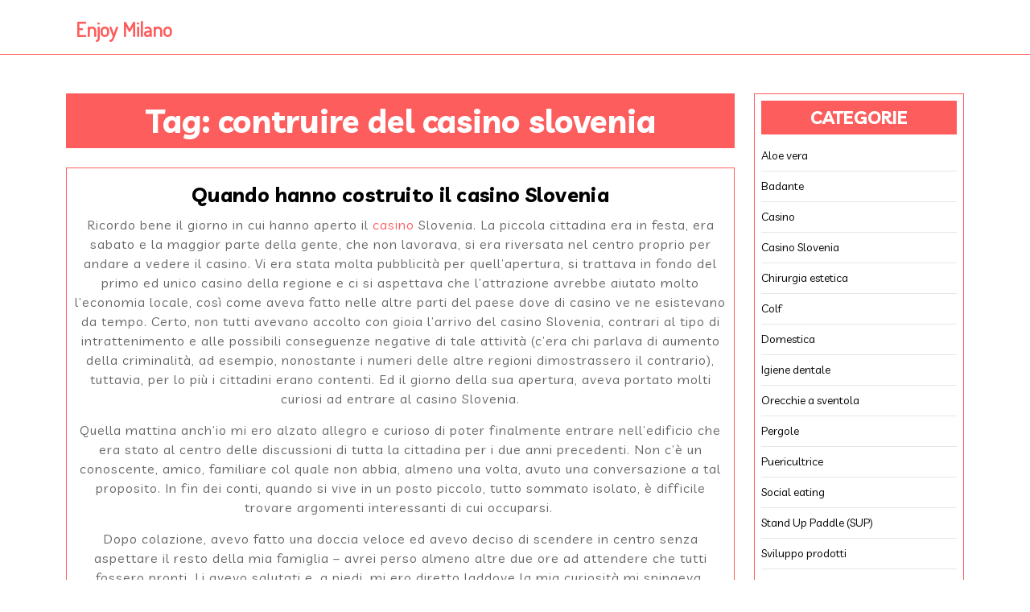

--- FILE ---
content_type: text/html; charset=UTF-8
request_url: https://www.enjoymilan.it/tag/contruire-del-casino-slovenia/
body_size: 14034
content:
<!DOCTYPE html>
<html dir="ltr" lang="it-IT" prefix="og: https://ogp.me/ns#">
<head>
  <meta charset="UTF-8">
  <meta name="viewport" content="width=device-width">
  <title>contruire del casino slovenia</title>

		<!-- All in One SEO 4.9.3 - aioseo.com -->
	<meta name="robots" content="max-image-preview:large" />
	<meta name="keywords" content="casino,construire del casino,casino slovenia,contruire del casino slovenia" />
	<link rel="canonical" href="https://www.enjoymilan.it/tag/contruire-del-casino-slovenia/" />
	<meta name="generator" content="All in One SEO (AIOSEO) 4.9.3" />
		<script type="application/ld+json" class="aioseo-schema">
			{"@context":"https:\/\/schema.org","@graph":[{"@type":"BreadcrumbList","@id":"https:\/\/www.enjoymilan.it\/tag\/contruire-del-casino-slovenia\/#breadcrumblist","itemListElement":[{"@type":"ListItem","@id":"https:\/\/www.enjoymilan.it#listItem","position":1,"name":"Home","item":"https:\/\/www.enjoymilan.it","nextItem":{"@type":"ListItem","@id":"https:\/\/www.enjoymilan.it\/tag\/contruire-del-casino-slovenia\/#listItem","name":"contruire del casino slovenia"}},{"@type":"ListItem","@id":"https:\/\/www.enjoymilan.it\/tag\/contruire-del-casino-slovenia\/#listItem","position":2,"name":"contruire del casino slovenia","previousItem":{"@type":"ListItem","@id":"https:\/\/www.enjoymilan.it#listItem","name":"Home"}}]},{"@type":"CollectionPage","@id":"https:\/\/www.enjoymilan.it\/tag\/contruire-del-casino-slovenia\/#collectionpage","url":"https:\/\/www.enjoymilan.it\/tag\/contruire-del-casino-slovenia\/","name":"contruire del casino slovenia","inLanguage":"it-IT","isPartOf":{"@id":"https:\/\/www.enjoymilan.it\/#website"},"breadcrumb":{"@id":"https:\/\/www.enjoymilan.it\/tag\/contruire-del-casino-slovenia\/#breadcrumblist"}},{"@type":"Organization","@id":"https:\/\/www.enjoymilan.it\/#organization","name":"Enjoy Milano","url":"https:\/\/www.enjoymilan.it\/"},{"@type":"WebSite","@id":"https:\/\/www.enjoymilan.it\/#website","url":"https:\/\/www.enjoymilan.it\/","name":"Enjoy Milano","inLanguage":"it-IT","publisher":{"@id":"https:\/\/www.enjoymilan.it\/#organization"}}]}
		</script>
		<!-- All in One SEO -->

<link rel='dns-prefetch' href='//fonts.googleapis.com' />
<link rel="alternate" type="application/rss+xml" title="Enjoy Milano &raquo; Feed" href="https://www.enjoymilan.it/feed/" />
<link rel="alternate" type="application/rss+xml" title="Enjoy Milano &raquo; Feed dei commenti" href="https://www.enjoymilan.it/comments/feed/" />
<link rel="alternate" type="application/rss+xml" title="Enjoy Milano &raquo; contruire del casino slovenia Feed del tag" href="https://www.enjoymilan.it/tag/contruire-del-casino-slovenia/feed/" />
<style id='wp-img-auto-sizes-contain-inline-css' type='text/css'>
img:is([sizes=auto i],[sizes^="auto," i]){contain-intrinsic-size:3000px 1500px}
/*# sourceURL=wp-img-auto-sizes-contain-inline-css */
</style>
<style id='wp-emoji-styles-inline-css' type='text/css'>

	img.wp-smiley, img.emoji {
		display: inline !important;
		border: none !important;
		box-shadow: none !important;
		height: 1em !important;
		width: 1em !important;
		margin: 0 0.07em !important;
		vertical-align: -0.1em !important;
		background: none !important;
		padding: 0 !important;
	}
/*# sourceURL=wp-emoji-styles-inline-css */
</style>
<style id='wp-block-library-inline-css' type='text/css'>
:root{--wp-block-synced-color:#7a00df;--wp-block-synced-color--rgb:122,0,223;--wp-bound-block-color:var(--wp-block-synced-color);--wp-editor-canvas-background:#ddd;--wp-admin-theme-color:#007cba;--wp-admin-theme-color--rgb:0,124,186;--wp-admin-theme-color-darker-10:#006ba1;--wp-admin-theme-color-darker-10--rgb:0,107,160.5;--wp-admin-theme-color-darker-20:#005a87;--wp-admin-theme-color-darker-20--rgb:0,90,135;--wp-admin-border-width-focus:2px}@media (min-resolution:192dpi){:root{--wp-admin-border-width-focus:1.5px}}.wp-element-button{cursor:pointer}:root .has-very-light-gray-background-color{background-color:#eee}:root .has-very-dark-gray-background-color{background-color:#313131}:root .has-very-light-gray-color{color:#eee}:root .has-very-dark-gray-color{color:#313131}:root .has-vivid-green-cyan-to-vivid-cyan-blue-gradient-background{background:linear-gradient(135deg,#00d084,#0693e3)}:root .has-purple-crush-gradient-background{background:linear-gradient(135deg,#34e2e4,#4721fb 50%,#ab1dfe)}:root .has-hazy-dawn-gradient-background{background:linear-gradient(135deg,#faaca8,#dad0ec)}:root .has-subdued-olive-gradient-background{background:linear-gradient(135deg,#fafae1,#67a671)}:root .has-atomic-cream-gradient-background{background:linear-gradient(135deg,#fdd79a,#004a59)}:root .has-nightshade-gradient-background{background:linear-gradient(135deg,#330968,#31cdcf)}:root .has-midnight-gradient-background{background:linear-gradient(135deg,#020381,#2874fc)}:root{--wp--preset--font-size--normal:16px;--wp--preset--font-size--huge:42px}.has-regular-font-size{font-size:1em}.has-larger-font-size{font-size:2.625em}.has-normal-font-size{font-size:var(--wp--preset--font-size--normal)}.has-huge-font-size{font-size:var(--wp--preset--font-size--huge)}.has-text-align-center{text-align:center}.has-text-align-left{text-align:left}.has-text-align-right{text-align:right}.has-fit-text{white-space:nowrap!important}#end-resizable-editor-section{display:none}.aligncenter{clear:both}.items-justified-left{justify-content:flex-start}.items-justified-center{justify-content:center}.items-justified-right{justify-content:flex-end}.items-justified-space-between{justify-content:space-between}.screen-reader-text{border:0;clip-path:inset(50%);height:1px;margin:-1px;overflow:hidden;padding:0;position:absolute;width:1px;word-wrap:normal!important}.screen-reader-text:focus{background-color:#ddd;clip-path:none;color:#444;display:block;font-size:1em;height:auto;left:5px;line-height:normal;padding:15px 23px 14px;text-decoration:none;top:5px;width:auto;z-index:100000}html :where(.has-border-color){border-style:solid}html :where([style*=border-top-color]){border-top-style:solid}html :where([style*=border-right-color]){border-right-style:solid}html :where([style*=border-bottom-color]){border-bottom-style:solid}html :where([style*=border-left-color]){border-left-style:solid}html :where([style*=border-width]){border-style:solid}html :where([style*=border-top-width]){border-top-style:solid}html :where([style*=border-right-width]){border-right-style:solid}html :where([style*=border-bottom-width]){border-bottom-style:solid}html :where([style*=border-left-width]){border-left-style:solid}html :where(img[class*=wp-image-]){height:auto;max-width:100%}:where(figure){margin:0 0 1em}html :where(.is-position-sticky){--wp-admin--admin-bar--position-offset:var(--wp-admin--admin-bar--height,0px)}@media screen and (max-width:600px){html :where(.is-position-sticky){--wp-admin--admin-bar--position-offset:0px}}

/*# sourceURL=wp-block-library-inline-css */
</style><style id='global-styles-inline-css' type='text/css'>
:root{--wp--preset--aspect-ratio--square: 1;--wp--preset--aspect-ratio--4-3: 4/3;--wp--preset--aspect-ratio--3-4: 3/4;--wp--preset--aspect-ratio--3-2: 3/2;--wp--preset--aspect-ratio--2-3: 2/3;--wp--preset--aspect-ratio--16-9: 16/9;--wp--preset--aspect-ratio--9-16: 9/16;--wp--preset--color--black: #000000;--wp--preset--color--cyan-bluish-gray: #abb8c3;--wp--preset--color--white: #ffffff;--wp--preset--color--pale-pink: #f78da7;--wp--preset--color--vivid-red: #cf2e2e;--wp--preset--color--luminous-vivid-orange: #ff6900;--wp--preset--color--luminous-vivid-amber: #fcb900;--wp--preset--color--light-green-cyan: #7bdcb5;--wp--preset--color--vivid-green-cyan: #00d084;--wp--preset--color--pale-cyan-blue: #8ed1fc;--wp--preset--color--vivid-cyan-blue: #0693e3;--wp--preset--color--vivid-purple: #9b51e0;--wp--preset--gradient--vivid-cyan-blue-to-vivid-purple: linear-gradient(135deg,rgb(6,147,227) 0%,rgb(155,81,224) 100%);--wp--preset--gradient--light-green-cyan-to-vivid-green-cyan: linear-gradient(135deg,rgb(122,220,180) 0%,rgb(0,208,130) 100%);--wp--preset--gradient--luminous-vivid-amber-to-luminous-vivid-orange: linear-gradient(135deg,rgb(252,185,0) 0%,rgb(255,105,0) 100%);--wp--preset--gradient--luminous-vivid-orange-to-vivid-red: linear-gradient(135deg,rgb(255,105,0) 0%,rgb(207,46,46) 100%);--wp--preset--gradient--very-light-gray-to-cyan-bluish-gray: linear-gradient(135deg,rgb(238,238,238) 0%,rgb(169,184,195) 100%);--wp--preset--gradient--cool-to-warm-spectrum: linear-gradient(135deg,rgb(74,234,220) 0%,rgb(151,120,209) 20%,rgb(207,42,186) 40%,rgb(238,44,130) 60%,rgb(251,105,98) 80%,rgb(254,248,76) 100%);--wp--preset--gradient--blush-light-purple: linear-gradient(135deg,rgb(255,206,236) 0%,rgb(152,150,240) 100%);--wp--preset--gradient--blush-bordeaux: linear-gradient(135deg,rgb(254,205,165) 0%,rgb(254,45,45) 50%,rgb(107,0,62) 100%);--wp--preset--gradient--luminous-dusk: linear-gradient(135deg,rgb(255,203,112) 0%,rgb(199,81,192) 50%,rgb(65,88,208) 100%);--wp--preset--gradient--pale-ocean: linear-gradient(135deg,rgb(255,245,203) 0%,rgb(182,227,212) 50%,rgb(51,167,181) 100%);--wp--preset--gradient--electric-grass: linear-gradient(135deg,rgb(202,248,128) 0%,rgb(113,206,126) 100%);--wp--preset--gradient--midnight: linear-gradient(135deg,rgb(2,3,129) 0%,rgb(40,116,252) 100%);--wp--preset--font-size--small: 13px;--wp--preset--font-size--medium: 20px;--wp--preset--font-size--large: 36px;--wp--preset--font-size--x-large: 42px;--wp--preset--spacing--20: 0.44rem;--wp--preset--spacing--30: 0.67rem;--wp--preset--spacing--40: 1rem;--wp--preset--spacing--50: 1.5rem;--wp--preset--spacing--60: 2.25rem;--wp--preset--spacing--70: 3.38rem;--wp--preset--spacing--80: 5.06rem;--wp--preset--shadow--natural: 6px 6px 9px rgba(0, 0, 0, 0.2);--wp--preset--shadow--deep: 12px 12px 50px rgba(0, 0, 0, 0.4);--wp--preset--shadow--sharp: 6px 6px 0px rgba(0, 0, 0, 0.2);--wp--preset--shadow--outlined: 6px 6px 0px -3px rgb(255, 255, 255), 6px 6px rgb(0, 0, 0);--wp--preset--shadow--crisp: 6px 6px 0px rgb(0, 0, 0);}:where(.is-layout-flex){gap: 0.5em;}:where(.is-layout-grid){gap: 0.5em;}body .is-layout-flex{display: flex;}.is-layout-flex{flex-wrap: wrap;align-items: center;}.is-layout-flex > :is(*, div){margin: 0;}body .is-layout-grid{display: grid;}.is-layout-grid > :is(*, div){margin: 0;}:where(.wp-block-columns.is-layout-flex){gap: 2em;}:where(.wp-block-columns.is-layout-grid){gap: 2em;}:where(.wp-block-post-template.is-layout-flex){gap: 1.25em;}:where(.wp-block-post-template.is-layout-grid){gap: 1.25em;}.has-black-color{color: var(--wp--preset--color--black) !important;}.has-cyan-bluish-gray-color{color: var(--wp--preset--color--cyan-bluish-gray) !important;}.has-white-color{color: var(--wp--preset--color--white) !important;}.has-pale-pink-color{color: var(--wp--preset--color--pale-pink) !important;}.has-vivid-red-color{color: var(--wp--preset--color--vivid-red) !important;}.has-luminous-vivid-orange-color{color: var(--wp--preset--color--luminous-vivid-orange) !important;}.has-luminous-vivid-amber-color{color: var(--wp--preset--color--luminous-vivid-amber) !important;}.has-light-green-cyan-color{color: var(--wp--preset--color--light-green-cyan) !important;}.has-vivid-green-cyan-color{color: var(--wp--preset--color--vivid-green-cyan) !important;}.has-pale-cyan-blue-color{color: var(--wp--preset--color--pale-cyan-blue) !important;}.has-vivid-cyan-blue-color{color: var(--wp--preset--color--vivid-cyan-blue) !important;}.has-vivid-purple-color{color: var(--wp--preset--color--vivid-purple) !important;}.has-black-background-color{background-color: var(--wp--preset--color--black) !important;}.has-cyan-bluish-gray-background-color{background-color: var(--wp--preset--color--cyan-bluish-gray) !important;}.has-white-background-color{background-color: var(--wp--preset--color--white) !important;}.has-pale-pink-background-color{background-color: var(--wp--preset--color--pale-pink) !important;}.has-vivid-red-background-color{background-color: var(--wp--preset--color--vivid-red) !important;}.has-luminous-vivid-orange-background-color{background-color: var(--wp--preset--color--luminous-vivid-orange) !important;}.has-luminous-vivid-amber-background-color{background-color: var(--wp--preset--color--luminous-vivid-amber) !important;}.has-light-green-cyan-background-color{background-color: var(--wp--preset--color--light-green-cyan) !important;}.has-vivid-green-cyan-background-color{background-color: var(--wp--preset--color--vivid-green-cyan) !important;}.has-pale-cyan-blue-background-color{background-color: var(--wp--preset--color--pale-cyan-blue) !important;}.has-vivid-cyan-blue-background-color{background-color: var(--wp--preset--color--vivid-cyan-blue) !important;}.has-vivid-purple-background-color{background-color: var(--wp--preset--color--vivid-purple) !important;}.has-black-border-color{border-color: var(--wp--preset--color--black) !important;}.has-cyan-bluish-gray-border-color{border-color: var(--wp--preset--color--cyan-bluish-gray) !important;}.has-white-border-color{border-color: var(--wp--preset--color--white) !important;}.has-pale-pink-border-color{border-color: var(--wp--preset--color--pale-pink) !important;}.has-vivid-red-border-color{border-color: var(--wp--preset--color--vivid-red) !important;}.has-luminous-vivid-orange-border-color{border-color: var(--wp--preset--color--luminous-vivid-orange) !important;}.has-luminous-vivid-amber-border-color{border-color: var(--wp--preset--color--luminous-vivid-amber) !important;}.has-light-green-cyan-border-color{border-color: var(--wp--preset--color--light-green-cyan) !important;}.has-vivid-green-cyan-border-color{border-color: var(--wp--preset--color--vivid-green-cyan) !important;}.has-pale-cyan-blue-border-color{border-color: var(--wp--preset--color--pale-cyan-blue) !important;}.has-vivid-cyan-blue-border-color{border-color: var(--wp--preset--color--vivid-cyan-blue) !important;}.has-vivid-purple-border-color{border-color: var(--wp--preset--color--vivid-purple) !important;}.has-vivid-cyan-blue-to-vivid-purple-gradient-background{background: var(--wp--preset--gradient--vivid-cyan-blue-to-vivid-purple) !important;}.has-light-green-cyan-to-vivid-green-cyan-gradient-background{background: var(--wp--preset--gradient--light-green-cyan-to-vivid-green-cyan) !important;}.has-luminous-vivid-amber-to-luminous-vivid-orange-gradient-background{background: var(--wp--preset--gradient--luminous-vivid-amber-to-luminous-vivid-orange) !important;}.has-luminous-vivid-orange-to-vivid-red-gradient-background{background: var(--wp--preset--gradient--luminous-vivid-orange-to-vivid-red) !important;}.has-very-light-gray-to-cyan-bluish-gray-gradient-background{background: var(--wp--preset--gradient--very-light-gray-to-cyan-bluish-gray) !important;}.has-cool-to-warm-spectrum-gradient-background{background: var(--wp--preset--gradient--cool-to-warm-spectrum) !important;}.has-blush-light-purple-gradient-background{background: var(--wp--preset--gradient--blush-light-purple) !important;}.has-blush-bordeaux-gradient-background{background: var(--wp--preset--gradient--blush-bordeaux) !important;}.has-luminous-dusk-gradient-background{background: var(--wp--preset--gradient--luminous-dusk) !important;}.has-pale-ocean-gradient-background{background: var(--wp--preset--gradient--pale-ocean) !important;}.has-electric-grass-gradient-background{background: var(--wp--preset--gradient--electric-grass) !important;}.has-midnight-gradient-background{background: var(--wp--preset--gradient--midnight) !important;}.has-small-font-size{font-size: var(--wp--preset--font-size--small) !important;}.has-medium-font-size{font-size: var(--wp--preset--font-size--medium) !important;}.has-large-font-size{font-size: var(--wp--preset--font-size--large) !important;}.has-x-large-font-size{font-size: var(--wp--preset--font-size--x-large) !important;}
/*# sourceURL=global-styles-inline-css */
</style>

<style id='classic-theme-styles-inline-css' type='text/css'>
/*! This file is auto-generated */
.wp-block-button__link{color:#fff;background-color:#32373c;border-radius:9999px;box-shadow:none;text-decoration:none;padding:calc(.667em + 2px) calc(1.333em + 2px);font-size:1.125em}.wp-block-file__button{background:#32373c;color:#fff;text-decoration:none}
/*# sourceURL=/wp-includes/css/classic-themes.min.css */
</style>
<link rel='stylesheet' id='food-truck-lite-font-css' href='//fonts.googleapis.com/css?family=ABeeZee%3Aital%400%3B1%7CAbril+Fatfac%7CAcme%7CAllura%7CAmatic+SC%3Awght%40400%3B700%7CAnton%7CArchitects+Daughter%7CArchivo%3Aital%2Cwght%400%2C100%3B0%2C200%3B0%2C300%3B0%2C400%3B0%2C500%3B0%2C600%3B0%2C700%3B0%2C800%3B0%2C900%3B1%2C100%3B1%2C200%3B1%2C300%3B1%2C400%3B1%2C500%3B1%2C600%3B1%2C700%3B1%2C800%3B1%2C900%7CArimo%3Aital%2Cwght%400%2C400%3B0%2C500%3B0%2C600%3B0%2C700%3B1%2C400%3B1%2C500%3B1%2C600%3B1%2C700%7CArsenal%3Aital%2Cwght%400%2C400%3B0%2C700%3B1%2C400%3B1%2C700%7CArvo%3Aital%2Cwght%400%2C400%3B0%2C700%3B1%2C400%3B1%2C700%7CAlegreya%3Aital%2Cwght%400%2C400%3B0%2C500%3B0%2C600%3B0%2C700%3B0%2C800%3B0%2C900%3B1%2C400%3B1%2C500%3B1%2C600%3B1%2C700%3B1%2C800%3B1%2C900%7CAsap%3Aital%2Cwght%400%2C100%3B0%2C200%3B0%2C300%3B0%2C400%3B0%2C500%3B0%2C600%3B0%2C700%3B0%2C800%3B0%2C900%3B1%2C100%3B1%2C200%3B1%2C300%3B1%2C400%3B1%2C500%3B1%2C600%3B1%2C700%3B1%2C800%3B1%2C900%7CAssistant%3Awght%40200%3B300%3B400%3B500%3B600%3B700%3B800%7CAlfa+Slab+One%7CAveria+Serif+Libre%3Aital%2Cwght%400%2C300%3B0%2C400%3B0%2C700%3B1%2C300%3B1%2C400%3B1%2C700%7CBangers%7CBoogaloo%7CBad+Script%7CBarlow%3Aital%2Cwght%400%2C100%3B0%2C200%3B0%2C300%3B0%2C400%3B0%2C500%3B0%2C600%3B0%2C700%3B0%2C800%3B0%2C900%3B1%2C100%3B1%2C200%3B1%2C300%3B1%2C400%3B1%2C500%3B1%2C600%3B1%2C700%3B1%2C800%3B1%2C900%7CBarlow+Condensed%3Aital%2Cwght%400%2C100%3B0%2C200%3B0%2C300%3B0%2C400%3B0%2C500%3B0%2C600%3B0%2C700%3B0%2C800%3B0%2C900%3B1%2C100%3B1%2C200%3B1%2C300%3B1%2C400%3B1%2C500%3B1%2C600%3B1%2C700%3B1%2C800%3B1%2C900%7CBerkshire+Swash%7CBitter%3Aital%2Cwght%400%2C100%3B0%2C200%3B0%2C300%3B0%2C400%3B0%2C500%3B0%2C600%3B0%2C700%3B0%2C800%3B0%2C900%3B1%2C100%3B1%2C200%3B1%2C300%3B1%2C400%3B1%2C500%3B1%2C600%3B1%2C700%3B1%2C800%3B1%2C900%7CBree+Serif%7CBenchNine%3Awght%40300%3B400%3B700%7CCabin%3Aital%2Cwght%400%2C400%3B0%2C500%3B0%2C600%3B0%2C700%3B1%2C400%3B1%2C500%3B1%2C600%3B1%2C700%7CCardo%3Aital%2Cwght%400%2C400%3B0%2C700%3B1%2C400%7CCourgette%7CCaveat%3Awght%40400%3B500%3B600%3B700%7CCaveat+Brush%7CCherry+Swash%3Awght%40400%3B700%7CCormorant+Garamond%3Aital%2Cwght%400%2C300%3B0%2C400%3B0%2C500%3B0%2C600%3B0%2C700%3B1%2C300%3B1%2C400%3B1%2C500%3B1%2C600%3B1%2C700%7CCrimson+Text%3Aital%2Cwght%400%2C400%3B0%2C600%3B0%2C700%3B1%2C400%3B1%2C600%3B1%2C700%7CCuprum%3Aital%2Cwght%400%2C400%3B0%2C500%3B0%2C600%3B0%2C700%3B1%2C400%3B1%2C500%3B1%2C600%3B1%2C700%7CCookie%7CComing+Soon%7CCharm%3Awght%40400%3B700%7CChewy%7CDays+One%7CDM+Serif+Display%3Aital%400%3B1%7CDosis%3Awght%40200%3B300%3B400%3B500%3B600%3B700%3B800%7CEB+Garamond%3Aital%2Cwght%400%2C400%3B0%2C500%3B0%2C600%3B0%2C700%3B0%2C800%3B1%2C400%3B1%2C500%3B1%2C600%3B1%2C700%3B1%2C800%7CEconomica%3Aital%2Cwght%400%2C400%3B0%2C700%3B1%2C400%3B1%2C700%7CEpilogue%3Aital%2Cwght%400%2C100%3B0%2C200%3B0%2C300%3B0%2C400%3B0%2C500%3B0%2C600%3B0%2C700%3B0%2C800%3B0%2C900%3B1%2C100%3B1%2C200%3B1%2C300%3B1%2C400%3B1%2C500%3B1%2C600%3B1%2C700%3B1%2C800%3B1%2C900%7CExo+2%3Aital%2Cwght%400%2C100%3B0%2C200%3B0%2C300%3B0%2C400%3B0%2C500%3B0%2C600%3B0%2C700%3B0%2C800%3B0%2C900%3B1%2C100%3B1%2C200%3B1%2C300%3B1%2C400%3B1%2C500%3B1%2C600%3B1%2C700%3B1%2C800%3B1%2C900%7CFamiljen+Grotesk%3Aital%2Cwght%400%2C400%3B0%2C500%3B0%2C600%3B0%2C700%3B1%2C400%3B1%2C500%3B1%2C600%3B1%2C700%7CFira+Sans%3Aital%2Cwght%400%2C100%3B0%2C200%3B0%2C300%3B0%2C400%3B0%2C500%3B0%2C600%3B0%2C700%3B0%2C800%3B0%2C900%3B1%2C100%3B1%2C200%3B1%2C300%3B1%2C400%3B1%2C500%3B1%2C600%3B1%2C700%3B1%2C800%3B1%2C900%7CFredoka+One%7CFjalla+One%7CFrancois+One%7CFrank+Ruhl+Libre%3Awght%40300%3B400%3B500%3B700%3B900%7CGabriela%7CGloria+Hallelujah%7CGreat+Vibes%7CHandlee%7CHammersmith+One%7CHeebo%3Awght%40100%3B200%3B300%3B400%3B500%3B600%3B700%3B800%3B900%7CHind%3Awght%40300%3B400%3B500%3B600%3B700%7CInconsolata%3Awght%40200%3B300%3B400%3B500%3B600%3B700%3B800%3B900%7CIndie+Flower%7CInter%3Awght%40100%3B200%3B300%3B400%3B500%3B600%3B700%3B800%3B900%7CIM+Fell+English+SC%7CJulius+Sans+One%7CJomhuria%7CJosefin+Slab%3Aital%2Cwght%400%2C100%3B0%2C200%3B0%2C300%3B0%2C400%3B0%2C500%3B0%2C600%3B0%2C700%3B1%2C100%3B1%2C200%3B1%2C300%3B1%2C400%3B1%2C500%3B1%2C600%3B1%2C700%7CJosefin+Sans%3Aital%2Cwght%400%2C100%3B0%2C200%3B0%2C300%3B0%2C400%3B0%2C500%3B0%2C600%3B0%2C700%3B1%2C100%3B1%2C200%3B1%2C300%3B1%2C400%3B1%2C500%3B1%2C600%3B1%2C700%7CJost%3Aital%2Cwght%400%2C100%3B0%2C200%3B0%2C300%3B0%2C400%3B0%2C500%3B0%2C600%3B0%2C700%3B0%2C800%3B0%2C900%3B1%2C100%3B1%2C200%3B1%2C300%3B1%2C400%3B1%2C500%3B1%2C600%3B1%2C700%3B1%2C800%3B1%2C900%7CKaisei+HarunoUmi%3Awght%40400%3B500%3B700%7CKanit%3Aital%2Cwght%400%2C100%3B0%2C200%3B0%2C300%3B0%2C400%3B0%2C500%3B0%2C600%3B0%2C700%3B0%2C800%3B0%2C900%3B1%2C100%3B1%2C200%3B1%2C300%3B1%2C400%3B1%2C500%3B1%2C600%3B1%2C700%3B1%2C800%3B1%2C900%7CKaushan+Script%7CKrub%3Aital%2Cwght%400%2C200%3B0%2C300%3B0%2C400%3B0%2C500%3B0%2C600%3B0%2C700%3B1%2C200%3B1%2C300%3B1%2C400%3B1%2C500%3B1%2C600%3B1%2C700%7CLato%3Aital%2Cwght%400%2C100%3B0%2C300%3B0%2C400%3B0%2C700%3B0%2C900%3B1%2C100%3B1%2C300%3B1%2C400%3B1%2C700%3B1%2C900%7CLora%3Aital%2Cwght%400%2C400%3B0%2C500%3B0%2C600%3B0%2C700%3B1%2C400%3B1%2C500%3B1%2C600%3B1%2C700%7CLibre+Baskerville%3Aital%2Cwght%400%2C400%3B0%2C700%3B1%2C400%7CLivvic%3Aital%2Cwght%400%2C100%3B0%2C200%3B0%2C300%3B0%2C400%3B0%2C500%3B0%2C600%3B0%2C700%3B0%2C900%3B1%2C100%3B1%2C200%3B1%2C300%3B1%2C400%3B1%2C500%3B1%2C600%3B1%2C700%3B1%2C900%7CLobster%7CLobster+Two%3Aital%2Cwght%400%2C400%3B0%2C700%3B1%2C400%3B1%2C700%7CMerriweather%3Aital%2Cwght%400%2C300%3B0%2C400%3B0%2C700%3B0%2C900%3B1%2C300%3B1%2C400%3B1%2C700%3B1%2C900%7CMonda%3Awght%40400%3B700%7CMontserrat%3Aital%2Cwght%400%2C100%3B0%2C200%3B0%2C300%3B0%2C400%3B0%2C500%3B0%2C600%3B0%2C700%3B0%2C800%3B0%2C900%3B1%2C100%3B1%2C200%3B1%2C300%3B1%2C400%3B1%2C500%3B1%2C600%3B1%2C700%3B1%2C800%3B1%2C900%7CMulish%3Aital%2Cwght%400%2C200%3B0%2C300%3B0%2C400%3B0%2C500%3B0%2C600%3B0%2C700%3B0%2C800%3B0%2C900%3B1%2C200%3B1%2C300%3B1%2C400%3B1%2C500%3B1%2C600%3B1%2C700%3B1%2C800%3B1%2C900%7CMarck+Script%7CMarcellus%7CMerienda+One%7CMonda%3Awght%40400%3B700%7CNoto+Serif%3Aital%2Cwght%400%2C400%3B0%2C700%3B1%2C400%3B1%2C700%7CNunito+Sans%3Aital%2Cwght%400%2C200%3B0%2C300%3B0%2C400%3B0%2C600%3B0%2C700%3B0%2C800%3B0%2C900%3B1%2C200%3B1%2C300%3B1%2C400%3B1%2C600%3B1%2C700%3B1%2C800%3B1%2C900%7COpen+Sans%3Aital%2Cwght%400%2C300%3B0%2C400%3B0%2C500%3B0%2C600%3B0%2C700%3B0%2C800%3B1%2C300%3B1%2C400%3B1%2C500%3B1%2C600%3B1%2C700%3B1%2C800%7COverpass%3Aital%2Cwght%400%2C100%3B0%2C200%3B0%2C300%3B0%2C400%3B0%2C500%3B0%2C600%3B0%2C700%3B0%2C800%3B0%2C900%3B1%2C100%3B1%2C200%3B1%2C300%3B1%2C400%3B1%2C500%3B1%2C600%3B1%2C700%3B1%2C800%3B1%2C900%7COverpass+Mono%3Awght%40300%3B400%3B500%3B600%3B700%7COxygen%3Awght%40300%3B400%3B700%7COswald%3Awght%40200%3B300%3B400%3B500%3B600%3B700%7COrbitron%3Awght%40400%3B500%3B600%3B700%3B800%3B900%7CPatua+One%7CPacifico%7CPadauk%3Awght%40400%3B700%7CPlayball%7CPlayfair+Display%3Aital%2Cwght%400%2C400%3B0%2C500%3B0%2C600%3B0%2C700%3B0%2C800%3B0%2C900%3B1%2C400%3B1%2C500%3B1%2C600%3B1%2C700%3B1%2C800%3B1%2C900%7CPrompt%3Aital%2Cwght%400%2C100%3B0%2C200%3B0%2C300%3B0%2C400%3B0%2C500%3B0%2C600%3B0%2C700%3B0%2C800%3B0%2C900%3B1%2C100%3B1%2C200%3B1%2C300%3B1%2C400%3B1%2C500%3B1%2C600%3B1%2C700%3B1%2C800%3B1%2C900%7CPT+Sans%3Aital%2Cwght%400%2C400%3B0%2C700%3B1%2C400%3B1%2C700%7CPT+Serif%3Aital%2Cwght%400%2C400%3B0%2C700%3B1%2C400%3B1%2C700%7CPhilosopher%3Aital%2Cwght%400%2C400%3B0%2C700%3B1%2C400%3B1%2C700%7CPermanent+Marker%7CPoiret+One%7CPoppins%3Aital%2Cwght%400%2C100%3B0%2C200%3B0%2C300%3B0%2C400%3B0%2C500%3B0%2C600%3B0%2C700%3B0%2C800%3B0%2C900%3B1%2C100%3B1%2C200%3B1%2C300%3B1%2C400%3B1%2C500%3B1%2C600%3B1%2C700%3B1%2C800%3B1%2C900%7CPrata%7CQuicksand%3Awght%40300%3B400%3B500%3B600%3B700%7CQuattrocento+Sans%3Aital%2Cwght%400%2C400%3B0%2C700%3B1%2C400%3B1%2C700%7CRaleway%3Aital%2Cwght%400%2C100%3B0%2C200%3B0%2C300%3B0%2C400%3B0%2C500%3B0%2C600%3B0%2C700%3B0%2C800%3B0%2C900%3B1%2C100%3B1%2C200%3B1%2C300%3B1%2C400%3B1%2C500%3B1%2C600%3B1%2C700%3B1%2C800%3B1%2C900%7CRubik%3Aital%2Cwght%400%2C300%3B0%2C400%3B0%2C500%3B0%2C600%3B0%2C700%3B0%2C800%3B0%2C900%3B1%2C300%3B1%2C400%3B1%2C500%3B1%2C600%3B1%2C700%3B1%2C800%3B1%2C900%7CRoboto+Condensed%3Aital%2Cwght%400%2C300%3B0%2C400%3B0%2C700%3B1%2C300%3B1%2C400%3B1%2C700%7CRokkitt%3Awght%40100%3B200%3B300%3B400%3B500%3B600%3B700%3B800%3B900%7CRopa+Sans%3Aital%400%3B1%7CRusso+One%7CRighteous%7CSaira%3Aital%2Cwght%400%2C100%3B0%2C200%3B0%2C300%3B0%2C400%3B0%2C500%3B0%2C600%3B0%2C700%3B0%2C800%3B0%2C900%3B1%2C100%3B1%2C200%3B1%2C300%3B1%2C400%3B1%2C500%3B1%2C600%3B1%2C700%3B1%2C800%3B1%2C900%7CSatisfy%7CSen%3Awght%40400%3B700%3B800%7CSlabo+13px%7CSlabo+27px%7CSource+Sans+Pro%3Aital%2Cwght%400%2C200%3B0%2C300%3B0%2C400%3B0%2C600%3B0%2C700%3B0%2C900%3B1%2C200%3B1%2C300%3B1%2C400%3B1%2C600%3B1%2C700%3B1%2C900%7CShadows+Into+Light+Two%7CShadows+Into+Light%7CSacramento%7CSail%7CShrikhand%7CLeague+Spartan%3Awght%40100%3B200%3B300%3B400%3B500%3B600%3B700%3B800%3B900%7CStaatliches%7CStylish%7CTangerine%3Awght%40400%3B700%7CTitillium+Web%3Aital%2Cwght%400%2C200%3B0%2C300%3B0%2C400%3B0%2C600%3B0%2C700%3B0%2C900%3B1%2C200%3B1%2C300%3B1%2C400%3B1%2C600%3B1%2C700%7CTrirong%3Aital%2Cwght%400%2C100%3B0%2C200%3B0%2C300%3B0%2C400%3B0%2C500%3B0%2C600%3B0%2C700%3B0%2C800%3B0%2C900%3B1%2C100%3B1%2C200%3B1%2C300%3B1%2C400%3B1%2C500%3B1%2C600%3B1%2C700%3B1%2C800%3B1%2C900%7CUbuntu%3Aital%2Cwght%400%2C300%3B0%2C400%3B0%2C500%3B0%2C700%3B1%2C300%3B1%2C400%3B1%2C500%3B1%2C700%7CUnica+One%7CVT323%7CVarela+Round%7CVampiro+One%7CVollkorn%3Aital%2Cwght%400%2C400%3B0%2C500%3B0%2C600%3B0%2C700%3B0%2C800%3B0%2C900%3B1%2C400%3B1%2C500%3B1%2C600%3B1%2C700%3B1%2C800%3B1%2C900%7CVolkhov%3Aital%2Cwght%400%2C400%3B0%2C700%3B1%2C400%3B1%2C700%7CWork+Sans%3Aital%2Cwght%400%2C100%3B0%2C200%3B0%2C300%3B0%2C400%3B0%2C500%3B0%2C600%3B0%2C700%3B0%2C800%3B0%2C900%3B1%2C100%3B1%2C200%3B1%2C300%3B1%2C400%3B1%2C500%3B1%2C600%3B1%2C700%3B1%2C800%3B1%2C900%7CYanone+Kaffeesatz%3Awght%40200%3B300%3B400%3B500%3B600%3B700%7CYeseva+One%7CZCOOL+XiaoWei&#038;ver=6.9' type='text/css' media='all' />
<link rel='stylesheet' id='bootstrap-css-css' href='https://www.enjoymilan.it/wp-content/themes/food-truck-lite/css/bootstrap.css?ver=6.9' type='text/css' media='all' />
<link rel='stylesheet' id='food-truck-lite-basic-style-css' href='https://www.enjoymilan.it/wp-content/themes/food-truck-lite/style.css?ver=6.9' type='text/css' media='all' />
<style id='food-truck-lite-basic-style-inline-css' type='text/css'>

		p,span{
		    color:!important;
		    font-family: ;
		    font-size: ;
		}
		a{
		    color:!important;
		    font-family: ;
		}
		li{
		    color:!important;
		    font-family: ;
		}
		h1{
		    color:!important;
		    font-family: !important;
		    font-size: !important;
		}
		h2{
		    color:!important;
		    font-family: !important;
		    font-size: !important;
		}
		h3{
		    color:!important;
		    font-family: !important;
		    font-size: !important;
		}
		h4{
		    color:!important;
		    font-family: !important;
		    font-size: !important;
		}
		h5{
		    color:!important;
		    font-family: !important;
		    font-size: !important;
		}
		h6{
		    color:!important;
		    font-family: !important;
		    font-size: !important;
		}
	
body{max-width: 100%;} .page-template-custom-front-page #header{top: 10px;} #slider .carousel-control-prev-icon:hover,#slider .carousel-control-next-icon:hover{background-color: var(--primary-color) !important;}.read-more a{color: #fff !important;}.read-more a{background:  !important;}.read-more a{border-radius: 5px !important;}.read-more a:hover{color: #fff !important;}.read-more a:hover{background:  !important;}#slider img{height: px;}@media screen and (max-width: 768px){
		#slider img{height: auto;} }#blog_post .blog-sec .post-info span:after{ content: "|"; padding-left:10px;}#blog_post .blog-sec .post-info span:last-child:after{ content: none;}.post-info span:after{ content: "|"; padding-left:10px;}.post-info span:last-child:after{ content: none;}.grid-post-info span:after{ content: "|"; padding-left:10px;}.grid-post-info span:last-child:after{ content: none;}.blogbtn a, .read-more a, #comments input[type="submit"].submit{border-radius: px;}.blogbtn a{font-weight: 500;}.blogbtn a{letter-spacing: 0px;}
	@keyframes pulse {
		0% { transform: scale(1); }
		50% { transform: scale(1.1); }
		100% { transform: scale(1); }
	}

	@keyframes rubberBand {
		0% { transform: scale(1); }
		30% { transform: scaleX(1.25) scaleY(0.75); }
		40% { transform: scaleX(0.75) scaleY(1.25); }
		50% { transform: scale(1); }
	}

	@keyframes swing {
		20% { transform: rotate(15deg); }
		40% { transform: rotate(-10deg); }
		60% { transform: rotate(5deg); }
		80% { transform: rotate(-5deg); }
		100% { transform: rotate(0deg); }
	}

	@keyframes tada {
		0% { transform: scale(1); }
		10%, 20% { transform: scale(0.9) rotate(-3deg); }
		30%, 50%, 70%, 90% { transform: scale(1.1) rotate(3deg); }
		40%, 60%, 80% { transform: scale(1.1) rotate(-3deg); }
		100% { transform: scale(1) rotate(0); }
	}

	@keyframes jello {
		0%, 11.1%, 100% { transform: none; }
		22.2% { transform: skewX(-12.5deg) skewY(-12.5deg); }
		33.3% { transform: skewX(6.25deg) skewY(6.25deg); }
		44.4% { transform: skewX(-3.125deg) skewY(-3.125deg); }
		55.5% { transform: skewX(1.5625deg) skewY(1.5625deg); }
		66.6% { transform: skewX(-0.78125deg) skewY(-0.78125deg); }
		77.7% { transform: skewX(0.390625deg) skewY(0.390625deg); }
		88.8% { transform: skewX(-0.1953125deg) skewY(-0.1953125deg); }
	}#footer h3, #footer h2, #footer .wp-block-search__label{font-size: 25px; }#footer h3, #footer h2, #footer .wp-block-search__label{font-weight: 600;}#footer h3{text-align: left;}#footer .widget ul{text-align: left;}#footer .copyright a i{color: #fff!important;}#footer .copyright a i{font-size: px;}#footer .copyright p{text-align: center;}#footer .copyright p{font-size: px;}#footer .copyright p,#footer .copyright a{color: !important;}.back-to-top{background-color: !important;}.back-to-top::before{border-bottom-color: !important;}.back-to-top{color: !important;}.back-to-top:hover{background-color:  !important;}.back-to-top:hover::before{border-bottom-color: !important;}.blogger .entry-content p:nth-of-type(1)::first-letter,.blogger p:nth-of-type(1)::first-letter{display: none!important;}p.call-info a,.top-bar .cart_no i{font-size: 16px;}p.call-info a i,.top-bar .cart_no i{color: !important;}.woocommerce ul.products li.product, .woocommerce-page ul.products li.product{padding-top: 10px; padding-bottom: 10px; padding-left: 10px; padding-right: 10px;}.woocommerce ul.products li.product, .woocommerce-page ul.products li.product{box-shadow: 0px 0px 0px #eee;}.woocommerce ul.products li.product .button, .woocommerce div.product form.cart .button, a.button.wc-forward, .woocommerce .cart .button, .woocommerce .cart input.button, .woocommerce #payment #place_order, .woocommerce-page #payment #place_order, button.woocommerce-button.button.woocommerce-form-login__submit, .woocommerce button.button:disabled, .woocommerce button.button:disabled[disabled]{padding-top: 10px; padding-bottom: 10px; padding-left: 12px; padding-right: 12px;}.woocommerce span.onsale {border-radius: 10px;}.woocommerce ul.products li.product .onsale{ left:auto; right:0;}.woocommerce span.onsale {font-size: 13px;}#comments textarea{ width:100%;}#footer .copyright{text-align: Center;}.footerinner{background-position: center center!important;}.footerinner{background-attachment: scroll;}#footer h3{text-transform: Capitalize;}#footer h3{letter-spacing: px;}.footerinner {}.navigation nav.pagination{justify-content: right;}.related-posts .blog-sec .post-info span:after{ content: "|"; padding-left:10px;}.related-posts .blog-sec .post-info span:last-child:after{ content: none;} .fixed-header{ padding-top: px; padding-bottom: px}.nav-menu li a{font-size: 15px;}.nav-menu li a{font-weight: ;}#page-site-header{background-image: url(); background-size: cover;}.toggle-menu {background-color: ;} .top-bar{ display: none;} @media screen and (max-width: 575px){
			.sticky{ position: static;} }@media screen and (max-width: 575px){
			.top-bar{ display: block;} }@media screen and (max-width:575px) {#sidebar{display:block;} }.logo h1, .logo p.site-title{font-size: 25px;}.logo p.site-description{font-size: 14px;}#slider img{opacity:0.7}#slider .carousel-caption, #slider .inner_carousel{text-align:center;}#slider .carousel-caption{left:27%; right:27%;}@media screen and (max-width: 575px){
			.preloader, #overlayer, .tg-loader{ visibility: hidden;} }@media screen and (max-width:575px) {.show-back-to-top{visibility: visible !important;} } .page-template-custom-front-page #header{position: static; border-bottom: 1px solid;}.logo{padding: px;}.logo h1 a, .logo p.site-title a{color:  !important;}.logo p.site-description{color:  !important;}@media screen and (min-width: 575px){
			#slider{ display: none;} }.nav-menu a, .sf-arrows ul .sf-with-ul, .sf-arrows .sf-with-ul, .nav ul li a{padding: 10px;}.nav-menu ul li a{}.nav-menu a,.nav-menu .current_page_item > a, .nav-menu .current-menu-item > a, .nav-menu .current_page_ancestor > a{color:  !important;}.nav-menu ul li a{}.nav-menu a:hover, .nav-menu ul li a:hover{color:  !important;}.nav-menu ul.sub-menu a, .nav-menu ul.sub-menu li a,.nav-menu ul.children a, .nav-menu ul.children li a{color:  !important;}.nav-menu ul.sub-menu a:hover, .nav-menu ul.sub-menu li a:hover.nav-menu ul.children a:hover, .nav-menu ul.children li a:hover{color:  !important;}.bradcrumbs{ text-align: Left;}.bradcrumbs a,.bradcrumbs span{color: !important;}.bradcrumbs a,.bradcrumbs span{background-color: !important;}.bradcrumbs a:hover{color: !important;}#maincontent .bradcrumbs a:hover{background-color: !important;}.feature-box img{border-radius: 0px;}.feature-box img{box-shadow: 0px 0px 0px #ccc;}.blogbtn a{font-size: 16px;}
/*# sourceURL=food-truck-lite-basic-style-inline-css */
</style>
<link rel='stylesheet' id='food-truck-lite-block-pattern-frontend-css' href='https://www.enjoymilan.it/wp-content/themes/food-truck-lite/block-patterns/css/block-frontend.css?ver=6.9' type='text/css' media='all' />
<link rel='stylesheet' id='font-awesome-css-css' href='https://www.enjoymilan.it/wp-content/themes/food-truck-lite/css/fontawesome-all.css?ver=6.9' type='text/css' media='all' />
<link rel='stylesheet' id='food-truck-lite-block-style-css' href='https://www.enjoymilan.it/wp-content/themes/food-truck-lite/css/blocks-style.css?ver=6.9' type='text/css' media='all' />
<link rel='stylesheet' id='animate-css-css' href='https://www.enjoymilan.it/wp-content/themes/food-truck-lite/css/animate.css?ver=6.9' type='text/css' media='all' />
<script type="text/javascript" src="https://www.enjoymilan.it/wp-includes/js/jquery/jquery.min.js?ver=3.7.1" id="jquery-core-js"></script>
<script type="text/javascript" src="https://www.enjoymilan.it/wp-includes/js/jquery/jquery-migrate.min.js?ver=3.4.1" id="jquery-migrate-js"></script>
<script type="text/javascript" src="https://www.enjoymilan.it/wp-content/themes/food-truck-lite/js/wow.js?ver=6.9" id="jquery-wow-js"></script>
<script type="text/javascript" src="https://www.enjoymilan.it/wp-content/themes/food-truck-lite/js/custom.js?ver=6.9" id="food-truck-lite-customscripts-js"></script>
<script type="text/javascript" src="https://www.enjoymilan.it/wp-content/themes/food-truck-lite/js/bootstrap.js?ver=6.9" id="bootstrap-js-js"></script>
<link rel="https://api.w.org/" href="https://www.enjoymilan.it/wp-json/" /><link rel="alternate" title="JSON" type="application/json" href="https://www.enjoymilan.it/wp-json/wp/v2/tags/49" /><link rel="EditURI" type="application/rsd+xml" title="RSD" href="https://www.enjoymilan.it/xmlrpc.php?rsd" />
<meta name="generator" content="WordPress 6.9" />
<link rel='stylesheet' id='remove-style-meta-css' href='https://www.enjoymilan.it/wp-content/plugins/wp-author-date-and-meta-remover/css/entrymetastyle.css?ver=1.0' type='text/css' media='all' />
</head>
<body class="archive tag tag-contruire-del-casino-slovenia tag-49 wp-embed-responsive wp-theme-food-truck-lite">
		
		<header role="banner" class="position-relative">
		<a class="screen-reader-text skip-link" href="#maincontent">Skip to content<span class="screen-reader-text">Skip to content</span></a>
					<div class="toggle-menu responsive-menu">
        <button role="tab" class="mobiletoggle"><i class="fas fa-bars me-2"></i>Menu<span class="screen-reader-text">Menu</span></button>
      </div>
    	

		<div id="header">	
							<div class="top-bar py-2 text-center text-md-start">
					<div class="container">
		    		<div class="row">
			      	<div class="col-lg-7 col-md-6 col-sm-8 align-self-center">
		          				      	</div>
			      	<div class="col-lg-5 col-md-6 col-sm-4 align-self-center text-md-end text-center">
			      													      	</div>
				    </div>
				  </div>
				</div>
						<div class="close-sticky ">
				<div class="container">					
					<div class="menu-section py-3 text-center text-md-start">
						<div class="row m-0">
							<div class="col-lg-2 col-md-5 col-sm-4 align-self-center">
								<div class="logo">
			          				              			              			              					                				                  <p class="site-title m-0"><a href="https://www.enjoymilan.it/" rel="home">Enjoy Milano</a></p>
				                				            			            			            				        </div>
							</div>
							<div class="col-lg-8 col-md-3 col-sm-4 align-self-center">
								
			            <div id="sidelong-menu" class="nav side-nav">
			              <nav id="primary-site-navigation" class="nav-menu ps-lg-3 p-0 text-start" role="navigation" aria-label="Top Menu">
			              	<div class="clearfix"></div>
			                <a href="javascript:void(0)" class="closebtn responsive-menu">Close Menu<i class="fas fa-times-circle m-3"></i><span class="screen-reader-text">Close Menu</span></a>
			              </nav>
			            </div>
								
							</div>
							<div class="col-lg-2 col-md-4 col-sm-4 ps-md-0 align-self-center">
								<div class="top-bar-btn text-md-end text-center my-3 my-md-0">
			          									</div>
							</div>
						</div>
					</div>
				</div>
			</div>	
		</div>
	</header>

	<main id="maincontent" role="main">
            <div id="blog_post">
            <div class="innerlightbox pt-5">
                <div class="container">  
                    <div class="row">      
                        <div class="col-lg-9 col-md-9">
                            <h1 class="page-title text-center mb-4">Tag: <span>contruire del casino slovenia</span></h1>                                                        <article class="blog-sec blogger wow zoomInLeft delay-1000 text-center animated fadeInDown p-2 mb-4 center-align">
      <!-- Default Layout -->
        <h2><a href="https://www.enjoymilan.it/quando-hanno-construito-il-casino-slovenia/">Quando hanno costruito il casino Slovenia<span class="screen-reader-text">Quando hanno costruito il casino Slovenia</span></a></h2>
              <p>Ricordo bene il giorno in cui hanno aperto il <a href="https://www.enjoymilan.it/category/casino/">casino</a> Slovenia. La piccola cittadina era in festa, era sabato e la maggior parte della gente, che non lavorava, si era riversata nel centro proprio per andare a vedere il casino. Vi era stata molta pubblicità per quell’apertura, si trattava in fondo del primo ed unico casino della regione e ci si aspettava che l’attrazione avrebbe aiutato molto l’economia locale, così come aveva fatto nelle altre parti del paese dove di casino ve ne esistevano da tempo. Certo, non tutti avevano accolto con gioia l’arrivo del casino Slovenia, contrari al tipo di intrattenimento e alle possibili conseguenze negative di tale attività (c’era chi parlava di aumento della criminalità, ad esempio, nonostante i numeri delle altre regioni dimostrassero il contrario), tuttavia, per lo più i cittadini erano contenti. Ed il giorno della sua apertura, aveva portato molti curiosi ad entrare al casino Slovenia.</p>
<p>Quella mattina anch’io mi ero alzato allegro e curioso di poter finalmente entrare nell’edificio che era stato al centro delle discussioni di tutta la cittadina per i due anni precedenti. Non c’è un conoscente, amico, familiare col quale non abbia, almeno una volta, avuto una conversazione a tal proposito. In fin dei conti, quando si vive in un posto piccolo, tutto sommato isolato, è difficile trovare argomenti interessanti di cui occuparsi. </p>
<p>Dopo colazione, avevo fatto una doccia veloce ed avevo deciso di scendere in centro senza aspettare il resto della mia famiglia &#8211; avrei perso almeno altre due ore ad attendere che tutti fossero pronti. Li avevo salutati e, a piedi, mi ero diretto laddove la mia curiosità mi spingeva. Strada facendo avevo incontrato più di una persona che mi aveva fermato a chiacchierare, incuranti del fatto che io desideravo ardentemente varcare la soglia del casino Slovenia. Avevo fatto la mia parte, avevo conversato con gentilezza ed interesse, avevo chiesto del più e del meno, ma nella mia testa rimaneva fissa la mia meta. </p>
<p><a href="https://www.enjoymilan.it/wp-content/uploads/2022/03/casino-slovenia.jpg"><img fetchpriority="high" decoding="async" class="aligncenter size-full wp-image-52" src="https://www.enjoymilan.it/wp-content/uploads/2022/03/casino-slovenia.jpg" alt="" width="1920" height="1280" srcset="https://www.enjoymilan.it/wp-content/uploads/2022/03/casino-slovenia.jpg 1920w, https://www.enjoymilan.it/wp-content/uploads/2022/03/casino-slovenia-300x200.jpg 300w, https://www.enjoymilan.it/wp-content/uploads/2022/03/casino-slovenia-1024x683.jpg 1024w, https://www.enjoymilan.it/wp-content/uploads/2022/03/casino-slovenia-768x512.jpg 768w, https://www.enjoymilan.it/wp-content/uploads/2022/03/casino-slovenia-1536x1024.jpg 1536w" sizes="(max-width: 1920px) 100vw, 1920px" /></a></p>
<p>Verso l’ora di pranzo ero finalmente giunto al <a href="https://www.admiral.si/it">casino Slovenia</a>. L’avevo visto spesso quell’edificio, in tutte le sue fasi di costruzione. Eppure, oggi aveva un’aura diversa: era finalmente diventato ciò per cui era stato creato, aveva acquistato il suo senso, era completo. </p>
<p>Dopo averlo contemplato per qualche minuto mi ero incamminato verso l’entrata, seguendo la fila indiana di cittadini che mi precedevano. Una volta dentro mi resi conto che mi piaceva tutto del casino Slovenia, l’atmosfera era unica, non avevo mai visto un posto così. Da fuori non lo si poteva immaginare, ero davvero affascinato. Poi vidi il tavolo verde scuro della roulette, mi ci diressi e, con un sospiro di soddisfazione, mi sedetti a puntare sul mio numero fortunato&#8230;&hellip;</p>              <div class="blogbtn my-3">
        <a href="https://www.enjoymilan.it/quando-hanno-construito-il-casino-slovenia/" class="blogbutton-small">Read Full<span class="screen-reader-text">Read Full</span></a>
      </div>
      </article>                                                                                                                </div>      
                        <div class="col-lg-3 col-md-3"><div id="sidebar" class="wow zoomIn" data-wow-delay="0.3s" data-wow-duration="1.4s">   
    <aside id="categories-2" class="widget widget_categories p-2 mb-4"><h3 class="widget-title mb-2 py-2 px-1 text-center">Categorie</h3>
			<ul>
					<li class="cat-item cat-item-41"><a href="https://www.enjoymilan.it/category/aloe-vera/">Aloe vera</a>
</li>
	<li class="cat-item cat-item-2"><a href="https://www.enjoymilan.it/category/badante/">Badante</a>
</li>
	<li class="cat-item cat-item-22"><a href="https://www.enjoymilan.it/category/casino/">Casino</a>
</li>
	<li class="cat-item cat-item-46"><a href="https://www.enjoymilan.it/category/casino-slovenia/">Casino Slovenia</a>
</li>
	<li class="cat-item cat-item-18"><a href="https://www.enjoymilan.it/category/chirurgia-estetica/">Chirurgia estetica</a>
</li>
	<li class="cat-item cat-item-14"><a href="https://www.enjoymilan.it/category/colf/">Colf</a>
</li>
	<li class="cat-item cat-item-12"><a href="https://www.enjoymilan.it/category/domestica/">Domestica</a>
</li>
	<li class="cat-item cat-item-50"><a href="https://www.enjoymilan.it/category/igiene-dentale/">Igiene dentale</a>
</li>
	<li class="cat-item cat-item-31"><a href="https://www.enjoymilan.it/category/orecchie-a-sventola/">Orecchie a sventola</a>
</li>
	<li class="cat-item cat-item-55"><a href="https://www.enjoymilan.it/category/pergole/">Pergole</a>
</li>
	<li class="cat-item cat-item-5"><a href="https://www.enjoymilan.it/category/puericultrice/">Puericultrice</a>
</li>
	<li class="cat-item cat-item-10"><a href="https://www.enjoymilan.it/category/social-eating/">Social eating</a>
</li>
	<li class="cat-item cat-item-71"><a href="https://www.enjoymilan.it/category/stand-up-paddle-sup/">Stand Up Paddle (SUP)</a>
</li>
	<li class="cat-item cat-item-77"><a href="https://www.enjoymilan.it/category/sviluppo-prodotti/">Sviluppo prodotti</a>
</li>
	<li class="cat-item cat-item-8"><a href="https://www.enjoymilan.it/category/tende-da-sole/">Tende da sole</a>
</li>
	<li class="cat-item cat-item-26"><a href="https://www.enjoymilan.it/category/vestiti-da-donna/">Vestiti da donna</a>
</li>
	<li class="cat-item cat-item-36"><a href="https://www.enjoymilan.it/category/vitamina-c/">Vitamina c</a>
</li>
			</ul>

			</aside><aside id="tag_cloud-2" class="widget widget_tag_cloud p-2 mb-4"><h3 class="widget-title mb-2 py-2 px-1 text-center">Tag</h3><div class="tagcloud"><a href="https://www.enjoymilan.it/tag/accessori-sup-touring/" class="tag-cloud-link tag-link-72 tag-link-position-1" style="font-size: 8pt;" aria-label="accessori SUP touring (1 elemento)">accessori SUP touring</a>
<a href="https://www.enjoymilan.it/tag/aloe-vera-naturale/" class="tag-cloud-link tag-link-45 tag-link-position-2" style="font-size: 8pt;" aria-label="aloe vera naturale (1 elemento)">aloe vera naturale</a>
<a href="https://www.enjoymilan.it/tag/casino/" class="tag-cloud-link tag-link-23 tag-link-position-3" style="font-size: 22pt;" aria-label="casino (2 elementi)">casino</a>
<a href="https://www.enjoymilan.it/tag/casino-slovenia/" class="tag-cloud-link tag-link-48 tag-link-position-4" style="font-size: 8pt;" aria-label="casino slovenia (1 elemento)">casino slovenia</a>
<a href="https://www.enjoymilan.it/tag/cerco-colf-milano/" class="tag-cloud-link tag-link-17 tag-link-position-5" style="font-size: 8pt;" aria-label="cerco colf milano (1 elemento)">cerco colf milano</a>
<a href="https://www.enjoymilan.it/tag/chirurgia/" class="tag-cloud-link tag-link-20 tag-link-position-6" style="font-size: 8pt;" aria-label="chirurgia (1 elemento)">chirurgia</a>
<a href="https://www.enjoymilan.it/tag/chirurgia-estetica/" class="tag-cloud-link tag-link-19 tag-link-position-7" style="font-size: 8pt;" aria-label="chirurgia estetica (1 elemento)">chirurgia estetica</a>
<a href="https://www.enjoymilan.it/tag/chirurgia-estetica-naso/" class="tag-cloud-link tag-link-61 tag-link-position-8" style="font-size: 8pt;" aria-label="chirurgia estetica naso (1 elemento)">chirurgia estetica naso</a>
<a href="https://www.enjoymilan.it/tag/colf/" class="tag-cloud-link tag-link-15 tag-link-position-9" style="font-size: 8pt;" aria-label="colf (1 elemento)">colf</a>
<a href="https://www.enjoymilan.it/tag/colf-milano/" class="tag-cloud-link tag-link-16 tag-link-position-10" style="font-size: 8pt;" aria-label="colf milano (1 elemento)">colf milano</a>
<a href="https://www.enjoymilan.it/tag/construire-del-casino/" class="tag-cloud-link tag-link-47 tag-link-position-11" style="font-size: 8pt;" aria-label="construire del casino (1 elemento)">construire del casino</a>
<a href="https://www.enjoymilan.it/tag/contruire-del-casino-slovenia/" class="tag-cloud-link tag-link-49 tag-link-position-12" style="font-size: 8pt;" aria-label="contruire del casino slovenia (1 elemento)">contruire del casino slovenia</a>
<a href="https://www.enjoymilan.it/tag/denti/" class="tag-cloud-link tag-link-51 tag-link-position-13" style="font-size: 8pt;" aria-label="denti (1 elemento)">denti</a>
<a href="https://www.enjoymilan.it/tag/denti-puliti/" class="tag-cloud-link tag-link-53 tag-link-position-14" style="font-size: 8pt;" aria-label="denti puliti (1 elemento)">denti puliti</a>
<a href="https://www.enjoymilan.it/tag/design-pergole/" class="tag-cloud-link tag-link-56 tag-link-position-15" style="font-size: 8pt;" aria-label="design pergole (1 elemento)">design pergole</a>
<a href="https://www.enjoymilan.it/tag/design-thinking/" class="tag-cloud-link tag-link-78 tag-link-position-16" style="font-size: 8pt;" aria-label="design thinking (1 elemento)">design thinking</a>
<a href="https://www.enjoymilan.it/tag/differenze-sup-all-round-e-touring/" class="tag-cloud-link tag-link-73 tag-link-position-17" style="font-size: 8pt;" aria-label="differenze SUP all-round e touring (1 elemento)">differenze SUP all-round e touring</a>
<a href="https://www.enjoymilan.it/tag/domestica/" class="tag-cloud-link tag-link-13 tag-link-position-18" style="font-size: 8pt;" aria-label="domestica (1 elemento)">domestica</a>
<a href="https://www.enjoymilan.it/tag/estetica/" class="tag-cloud-link tag-link-21 tag-link-position-19" style="font-size: 8pt;" aria-label="estetica (1 elemento)">estetica</a>
<a href="https://www.enjoymilan.it/tag/funzionalit-respiratoria/" class="tag-cloud-link tag-link-62 tag-link-position-20" style="font-size: 8pt;" aria-label="funzionalit&agrave; respiratoria (1 elemento)">funzionalit&agrave; respiratoria</a>
<a href="https://www.enjoymilan.it/tag/giocare/" class="tag-cloud-link tag-link-24 tag-link-position-21" style="font-size: 8pt;" aria-label="giocare (1 elemento)">giocare</a>
<a href="https://www.enjoymilan.it/tag/igiene-dentale/" class="tag-cloud-link tag-link-52 tag-link-position-22" style="font-size: 8pt;" aria-label="igiene dentale (1 elemento)">igiene dentale</a>
<a href="https://www.enjoymilan.it/tag/industry-4-0/" class="tag-cloud-link tag-link-79 tag-link-position-23" style="font-size: 8pt;" aria-label="Industry 4.0 (1 elemento)">Industry 4.0</a>
<a href="https://www.enjoymilan.it/tag/installazione-tende-da-sole-trieste/" class="tag-cloud-link tag-link-66 tag-link-position-24" style="font-size: 8pt;" aria-label="installazione tende da sole Trieste (1 elemento)">installazione tende da sole Trieste</a>
<a href="https://www.enjoymilan.it/tag/lavare-denti/" class="tag-cloud-link tag-link-54 tag-link-position-25" style="font-size: 8pt;" aria-label="lavare denti (1 elemento)">lavare denti</a>
<a href="https://www.enjoymilan.it/tag/paddleboard-rigido-vs-gonfiabile/" class="tag-cloud-link tag-link-74 tag-link-position-26" style="font-size: 8pt;" aria-label="paddleboard rigido vs gonfiabile (1 elemento)">paddleboard rigido vs gonfiabile</a>
<a href="https://www.enjoymilan.it/tag/pergole/" class="tag-cloud-link tag-link-57 tag-link-position-27" style="font-size: 8pt;" aria-label="pergole (1 elemento)">pergole</a>
<a href="https://www.enjoymilan.it/tag/pergole-bioclimatiche-trieste/" class="tag-cloud-link tag-link-67 tag-link-position-28" style="font-size: 8pt;" aria-label="pergole bioclimatiche Trieste (1 elemento)">pergole bioclimatiche Trieste</a>
<a href="https://www.enjoymilan.it/tag/pergole-da-sole/" class="tag-cloud-link tag-link-58 tag-link-position-29" style="font-size: 8pt;" aria-label="pergole da sole (1 elemento)">pergole da sole</a>
<a href="https://www.enjoymilan.it/tag/project-management/" class="tag-cloud-link tag-link-80 tag-link-position-30" style="font-size: 8pt;" aria-label="project management (1 elemento)">project management</a>
<a href="https://www.enjoymilan.it/tag/protezione-solare-pergola/" class="tag-cloud-link tag-link-59 tag-link-position-31" style="font-size: 8pt;" aria-label="protezione solare pergola (1 elemento)">protezione solare pergola</a>
<a href="https://www.enjoymilan.it/tag/prototipazione-rapida/" class="tag-cloud-link tag-link-81 tag-link-position-32" style="font-size: 8pt;" aria-label="prototipazione rapida (1 elemento)">prototipazione rapida</a>
<a href="https://www.enjoymilan.it/tag/recupero-post-operatorio/" class="tag-cloud-link tag-link-63 tag-link-position-33" style="font-size: 8pt;" aria-label="recupero post-operatorio (1 elemento)">recupero post-operatorio</a>
<a href="https://www.enjoymilan.it/tag/rimodellamento-nasale/" class="tag-cloud-link tag-link-64 tag-link-position-34" style="font-size: 8pt;" aria-label="rimodellamento nasale (1 elemento)">rimodellamento nasale</a>
<a href="https://www.enjoymilan.it/tag/rinoplastica/" class="tag-cloud-link tag-link-65 tag-link-position-35" style="font-size: 8pt;" aria-label="rinoplastica (1 elemento)">rinoplastica</a>
<a href="https://www.enjoymilan.it/tag/schermature-solari-trieste/" class="tag-cloud-link tag-link-68 tag-link-position-36" style="font-size: 8pt;" aria-label="schermature solari Trieste (1 elemento)">schermature solari Trieste</a>
<a href="https://www.enjoymilan.it/tag/social-eating/" class="tag-cloud-link tag-link-11 tag-link-position-37" style="font-size: 8pt;" aria-label="social eating (1 elemento)">social eating</a>
<a href="https://www.enjoymilan.it/tag/spazio-esterno/" class="tag-cloud-link tag-link-60 tag-link-position-38" style="font-size: 8pt;" aria-label="spazio esterno (1 elemento)">spazio esterno</a>
<a href="https://www.enjoymilan.it/tag/sup-touring/" class="tag-cloud-link tag-link-75 tag-link-position-39" style="font-size: 8pt;" aria-label="SUP touring (1 elemento)">SUP touring</a>
<a href="https://www.enjoymilan.it/tag/sviluppo-prodotto/" class="tag-cloud-link tag-link-82 tag-link-position-40" style="font-size: 8pt;" aria-label="sviluppo prodotto (1 elemento)">sviluppo prodotto</a>
<a href="https://www.enjoymilan.it/tag/tata-puericultrice/" class="tag-cloud-link tag-link-7 tag-link-position-41" style="font-size: 8pt;" aria-label="tata puericultrice (1 elemento)">tata puericultrice</a>
<a href="https://www.enjoymilan.it/tag/tende-da-sole/" class="tag-cloud-link tag-link-9 tag-link-position-42" style="font-size: 8pt;" aria-label="tende da sole (1 elemento)">tende da sole</a>
<a href="https://www.enjoymilan.it/tag/tende-da-sole-trieste/" class="tag-cloud-link tag-link-69 tag-link-position-43" style="font-size: 8pt;" aria-label="tende da sole Trieste (1 elemento)">tende da sole Trieste</a>
<a href="https://www.enjoymilan.it/tag/tessuti-tecnici-tende-da-sole/" class="tag-cloud-link tag-link-70 tag-link-position-44" style="font-size: 8pt;" aria-label="tessuti tecnici tende da sole (1 elemento)">tessuti tecnici tende da sole</a>
<a href="https://www.enjoymilan.it/tag/turismo-sostenibile-in-paddleboard/" class="tag-cloud-link tag-link-76 tag-link-position-45" style="font-size: 8pt;" aria-label="turismo sostenibile in paddleboard (1 elemento)">turismo sostenibile in paddleboard</a></div>
</aside>  
</div></div>
                        <div class="clearfix"></div>
                    </div>
                </div>
            </div>
        </div>
    </main>

      <a href="#content" class="back-to-top scroll-right text-center">Top<span class="screen-reader-text">Back to Top</span></a>
  <footer role="contentinfo" id="footer">
          <div class="footerinner pb-4">
        <div class="container">
          <div class="row">
            <!-- Footer 1 -->
            <div class="col-lg-3 col-md-3 footer-block wow zoomIn">
                                    <aside id="categories" class="widget py-3" role="complementary" aria-label="footer1">
                        <h3 class="widget-title">Categories</h3>
                        <ul>
                            	<li class="cat-item cat-item-41"><a href="https://www.enjoymilan.it/category/aloe-vera/">Aloe vera</a>
</li>
	<li class="cat-item cat-item-2"><a href="https://www.enjoymilan.it/category/badante/">Badante</a>
</li>
	<li class="cat-item cat-item-22"><a href="https://www.enjoymilan.it/category/casino/">Casino</a>
</li>
	<li class="cat-item cat-item-46"><a href="https://www.enjoymilan.it/category/casino-slovenia/">Casino Slovenia</a>
</li>
	<li class="cat-item cat-item-18"><a href="https://www.enjoymilan.it/category/chirurgia-estetica/">Chirurgia estetica</a>
</li>
	<li class="cat-item cat-item-14"><a href="https://www.enjoymilan.it/category/colf/">Colf</a>
</li>
	<li class="cat-item cat-item-12"><a href="https://www.enjoymilan.it/category/domestica/">Domestica</a>
</li>
	<li class="cat-item cat-item-50"><a href="https://www.enjoymilan.it/category/igiene-dentale/">Igiene dentale</a>
</li>
	<li class="cat-item cat-item-31"><a href="https://www.enjoymilan.it/category/orecchie-a-sventola/">Orecchie a sventola</a>
</li>
	<li class="cat-item cat-item-55"><a href="https://www.enjoymilan.it/category/pergole/">Pergole</a>
</li>
	<li class="cat-item cat-item-5"><a href="https://www.enjoymilan.it/category/puericultrice/">Puericultrice</a>
</li>
	<li class="cat-item cat-item-10"><a href="https://www.enjoymilan.it/category/social-eating/">Social eating</a>
</li>
	<li class="cat-item cat-item-71"><a href="https://www.enjoymilan.it/category/stand-up-paddle-sup/">Stand Up Paddle (SUP)</a>
</li>
	<li class="cat-item cat-item-77"><a href="https://www.enjoymilan.it/category/sviluppo-prodotti/">Sviluppo prodotti</a>
</li>
	<li class="cat-item cat-item-8"><a href="https://www.enjoymilan.it/category/tende-da-sole/">Tende da sole</a>
</li>
	<li class="cat-item cat-item-26"><a href="https://www.enjoymilan.it/category/vestiti-da-donna/">Vestiti da donna</a>
</li>
	<li class="cat-item cat-item-36"><a href="https://www.enjoymilan.it/category/vitamina-c/">Vitamina c</a>
</li>
                        </ul>
                    </aside>
                            </div>

            <!-- Footer 2 -->
            <div class="col-lg-3 col-md-3 footer-block wow zoomIn">
                                    <aside id="archives" class="widget py-3" role="complementary" aria-label="footer2">
                        <h3 class="widget-title">Archives</h3>
                        <ul>
                            	<li><a href='https://www.enjoymilan.it/2026/01/'>Gennaio 2026</a></li>
	<li><a href='https://www.enjoymilan.it/2025/11/'>Novembre 2025</a></li>
	<li><a href='https://www.enjoymilan.it/2025/10/'>Ottobre 2025</a></li>
	<li><a href='https://www.enjoymilan.it/2025/08/'>Agosto 2025</a></li>
	<li><a href='https://www.enjoymilan.it/2024/04/'>Aprile 2024</a></li>
	<li><a href='https://www.enjoymilan.it/2022/03/'>Marzo 2022</a></li>
	<li><a href='https://www.enjoymilan.it/2021/11/'>Novembre 2021</a></li>
	<li><a href='https://www.enjoymilan.it/2021/04/'>Aprile 2021</a></li>
	<li><a href='https://www.enjoymilan.it/2020/09/'>Settembre 2020</a></li>
	<li><a href='https://www.enjoymilan.it/2019/04/'>Aprile 2019</a></li>
	<li><a href='https://www.enjoymilan.it/2018/07/'>Luglio 2018</a></li>
	<li><a href='https://www.enjoymilan.it/2016/09/'>Settembre 2016</a></li>
	<li><a href='https://www.enjoymilan.it/2015/12/'>Dicembre 2015</a></li>
	<li><a href='https://www.enjoymilan.it/2015/09/'>Settembre 2015</a></li>
	<li><a href='https://www.enjoymilan.it/2015/08/'>Agosto 2015</a></li>
	<li><a href='https://www.enjoymilan.it/2015/06/'>Giugno 2015</a></li>
	<li><a href='https://www.enjoymilan.it/2015/05/'>Maggio 2015</a></li>
                        </ul>
                    </aside>
                            </div>

            <!-- Footer 3 -->
            <div class="col-lg-3 col-md-3 footer-block wow zoomIn">
                                    <aside id="meta" class="widget py-3" role="complementary" aria-label="footer3">
                        <h3 class="widget-title">Meta</h3>
                        <ul>
                                                        <li><a href="https://www.enjoymilan.it/wp-login.php">Accedi</a></li>
                                                    </ul>
                    </aside>
                            </div>

            <!-- Footer 4 -->
            <div class="col-lg-3 col-md-3 footer-block wow zoomIn">
                                    <aside id="search-widget" class="widget py-3" role="complementary" aria-label="footer4">
                        <h3 class="widget-title">Search</h3>
                        <div class="widget widget_search"><form method="get" class="search-form" action="https://www.enjoymilan.it/">
	<label>
		<span class="screen-reader-text">Search for:</span>
		<input type="search" class="search-field" placeholder="Search" value="" name="s">
	</label>
	<input type="submit" class="search-submit" value="Search">
</form></div>                    </aside>
                            </div>
          </div>
        </div>
      </div>
   
    <div class="footer close-sticky ">  
      <div class="inner">
      <div class="container">
        <div class="copyright">
          <p class="m-0"><a href=https://www.themesglance.com/products/free-food-truck-wordpress-theme target='_blank'>Food Truck WordPress Theme </a> By Themesglance</p>
            
      </div>
    </div>
     
</footer>
  </div>
<script type="speculationrules">
{"prefetch":[{"source":"document","where":{"and":[{"href_matches":"/*"},{"not":{"href_matches":["/wp-*.php","/wp-admin/*","/wp-content/uploads/*","/wp-content/*","/wp-content/plugins/*","/wp-content/themes/food-truck-lite/*","/*\\?(.+)"]}},{"not":{"selector_matches":"a[rel~=\"nofollow\"]"}},{"not":{"selector_matches":".no-prefetch, .no-prefetch a"}}]},"eagerness":"conservative"}]}
</script>
<script type="text/javascript" src="https://www.enjoymilan.it/wp-content/themes/food-truck-lite/js/jquery.superfish.js?ver=6.9" id="jquery-superfish-js"></script>
<script id="wp-emoji-settings" type="application/json">
{"baseUrl":"https://s.w.org/images/core/emoji/17.0.2/72x72/","ext":".png","svgUrl":"https://s.w.org/images/core/emoji/17.0.2/svg/","svgExt":".svg","source":{"concatemoji":"https://www.enjoymilan.it/wp-includes/js/wp-emoji-release.min.js?ver=6.9"}}
</script>
<script type="module">
/* <![CDATA[ */
/*! This file is auto-generated */
const a=JSON.parse(document.getElementById("wp-emoji-settings").textContent),o=(window._wpemojiSettings=a,"wpEmojiSettingsSupports"),s=["flag","emoji"];function i(e){try{var t={supportTests:e,timestamp:(new Date).valueOf()};sessionStorage.setItem(o,JSON.stringify(t))}catch(e){}}function c(e,t,n){e.clearRect(0,0,e.canvas.width,e.canvas.height),e.fillText(t,0,0);t=new Uint32Array(e.getImageData(0,0,e.canvas.width,e.canvas.height).data);e.clearRect(0,0,e.canvas.width,e.canvas.height),e.fillText(n,0,0);const a=new Uint32Array(e.getImageData(0,0,e.canvas.width,e.canvas.height).data);return t.every((e,t)=>e===a[t])}function p(e,t){e.clearRect(0,0,e.canvas.width,e.canvas.height),e.fillText(t,0,0);var n=e.getImageData(16,16,1,1);for(let e=0;e<n.data.length;e++)if(0!==n.data[e])return!1;return!0}function u(e,t,n,a){switch(t){case"flag":return n(e,"\ud83c\udff3\ufe0f\u200d\u26a7\ufe0f","\ud83c\udff3\ufe0f\u200b\u26a7\ufe0f")?!1:!n(e,"\ud83c\udde8\ud83c\uddf6","\ud83c\udde8\u200b\ud83c\uddf6")&&!n(e,"\ud83c\udff4\udb40\udc67\udb40\udc62\udb40\udc65\udb40\udc6e\udb40\udc67\udb40\udc7f","\ud83c\udff4\u200b\udb40\udc67\u200b\udb40\udc62\u200b\udb40\udc65\u200b\udb40\udc6e\u200b\udb40\udc67\u200b\udb40\udc7f");case"emoji":return!a(e,"\ud83e\u1fac8")}return!1}function f(e,t,n,a){let r;const o=(r="undefined"!=typeof WorkerGlobalScope&&self instanceof WorkerGlobalScope?new OffscreenCanvas(300,150):document.createElement("canvas")).getContext("2d",{willReadFrequently:!0}),s=(o.textBaseline="top",o.font="600 32px Arial",{});return e.forEach(e=>{s[e]=t(o,e,n,a)}),s}function r(e){var t=document.createElement("script");t.src=e,t.defer=!0,document.head.appendChild(t)}a.supports={everything:!0,everythingExceptFlag:!0},new Promise(t=>{let n=function(){try{var e=JSON.parse(sessionStorage.getItem(o));if("object"==typeof e&&"number"==typeof e.timestamp&&(new Date).valueOf()<e.timestamp+604800&&"object"==typeof e.supportTests)return e.supportTests}catch(e){}return null}();if(!n){if("undefined"!=typeof Worker&&"undefined"!=typeof OffscreenCanvas&&"undefined"!=typeof URL&&URL.createObjectURL&&"undefined"!=typeof Blob)try{var e="postMessage("+f.toString()+"("+[JSON.stringify(s),u.toString(),c.toString(),p.toString()].join(",")+"));",a=new Blob([e],{type:"text/javascript"});const r=new Worker(URL.createObjectURL(a),{name:"wpTestEmojiSupports"});return void(r.onmessage=e=>{i(n=e.data),r.terminate(),t(n)})}catch(e){}i(n=f(s,u,c,p))}t(n)}).then(e=>{for(const n in e)a.supports[n]=e[n],a.supports.everything=a.supports.everything&&a.supports[n],"flag"!==n&&(a.supports.everythingExceptFlag=a.supports.everythingExceptFlag&&a.supports[n]);var t;a.supports.everythingExceptFlag=a.supports.everythingExceptFlag&&!a.supports.flag,a.supports.everything||((t=a.source||{}).concatemoji?r(t.concatemoji):t.wpemoji&&t.twemoji&&(r(t.twemoji),r(t.wpemoji)))});
//# sourceURL=https://www.enjoymilan.it/wp-includes/js/wp-emoji-loader.min.js
/* ]]> */
</script>
</body>
</html>

--- FILE ---
content_type: text/css; charset=UTF-8
request_url: https://www.enjoymilan.it/wp-content/themes/food-truck-lite/block-patterns/css/block-frontend.css?ver=6.9
body_size: 745
content:
/*banner section*/
.banner-section {
    min-height: 600px;
}
.banner-section .wp-block-column{
    margin-left: 7%;
    margin-right: 7%;
}
.banner-section strong{
    font-weight: 600 !important;
}
.banner-section .wp-block-button__link{
    font-size: 16px;
    padding: 10px 20px;
    font-weight: 600;
    color: #fff !important;
    border: 1px solid #fff;
    border-radius: 5px !important;
    text-decoration: none;
    background-color: transparent !important;
}
.banner-section .wp-block-button__link:hover{
    color: #fff !important ;
    background: var(--primary-color) !important;
    border-color: var(--primary-color) !important;
}
/*product section*/
.main-product-box-section .wp-block-product-category{
    padding-top: 10px;
}
.main-product-box-section h2{
    padding: 0 0 40px;
    color: #212121;
    font-weight: 600;
    line-height: 0px !important;
}
.main-product-box-section h5{
    display: block;
    margin-bottom: 10px;
    font-weight: 500;
}
.main-product-box-section .wc-block-grid__products .wc-block-grid__product-image img{
    width: 150px;
    height: 150px;
    border-radius: 50%;
    border: 5px solid #fff;
    margin: 25px auto 0px;
}
.main-product-box-section .wc-block-grid__product{
    text-align: center;
    background-color: #fce8eb;
    padding: 10px !important;
    border-radius: 10px;
    line-height: 25px !important;
    flex: 1 0 15% !important;
    margin: 12px;
}
.main-product-box-section .wc-block-grid__product-title{
    font-size: 22px !important;
    padding: 10px 0 15px !important;
    color: #212121;
    font-weight: 600;
    line-height: 0.1;
}
.main-product-box-section .wc-block-grid__products{
    position: relative;
}
.main-product-box-section .star-rating{
    margin: 0 auto 15px;
    font-size: 15px;
    height: 1em;
    line-height: 1;
    width: 5.4em;
    font-family: star;
    color: var(--primary-color);
}
.main-product-box-section .add_to_cart_button:hover{
    background: var(--primary-color) !important;
    box-shadow: none !important;
}
.main-product-box-section  .wc-block-grid__product-onsale{
    color: #fff;
    font-weight: 700;
    position: absolute;
    text-align: center;
    line-height: 3.236;
    background-color: var(--primary-color) !important;
    top: -0.5em !important;
    right: -20px !important;
    border-radius: 12px;
    border-color: var(--primary-color);
}
.main-product-box-section ins span{
    font-weight: 700 !important;
}
.main-product-box-section .wc-block-grid__product{
    display: flex;
    flex-direction: column;
}
.main-product-box-section  .wc-block-grid__product-rating{
    order: 1;
    margin: -17px auto 5px;
}
.main-product-box-section .price{
    order: 2;
    font-size: 13px;
    float: left;
    margin: 10px 0;
    width: 50%;
    display: block;
    text-align: left;
}
.main-product-box-section .add_to_cart_button{
    order: 3;
    position: absolute;
    bottom: 3%;
    right: 0px;
    background: var(--secondary-color);
    border-radius: 5px !important;
    text-decoration: none !important;
    font-weight: 500;
    font-size: 15px !important;
    color: #fff;
}
.main-product-box-section ul li a{
  text-decoration: none;
}

/*responsive media*/
@media screen and (max-width: 720px) {
    .main-product-box-section .wc-block-grid__products{
        margin:  0 10px !important;
    }
}
@media screen and (max-width: 992px) and (min-width: 767px) {
    .main-product-box-section .wc-block-grid__product
    {
    flex: 1 0 0% !important;
    margin: 6px;
    }
    .main-product-box-section .price{
        font-size: 11px;
    }
    .main-product-box-section .add_to_cart_button{
        bottom: 7%;
        font-size: 12px !important;
    }
    .main-product-box-section .wc-block-grid__products .wc-block-grid__product-image img{
        width: 100px;
        height: 100px;
        border-radius: 50%;
        border: 5px solid #fff;
        margin: 6px auto 0px;
    }
    .main-product-box-section .wc-block-grid__product-title {
        font-size: 18px !important;
        padding: 14px 0 15px !important;}
}
@media screen and (max-width: 1024px) and (min-width: 1000px){
    .banner-section .wp-block-column{
        margin-left: 0%;
        margin-right: 0%;
    }
}


--- FILE ---
content_type: text/javascript; charset=UTF-8
request_url: https://www.enjoymilan.it/wp-content/themes/food-truck-lite/js/custom.js?ver=6.9
body_size: 853
content:
// NAVIGATION CALLBACK
jQuery(function($){
 	"use strict";
   	jQuery('.main-menu-navigation > ul').superfish({
		delay:     500,
		animation: {opacity:'show',height:'show'},  
		speed:     'fast'
   	});
});

jQuery(function($){
	$( '.toggle-menu button' ).click( function(e){
        $( 'body' ).toggleClass( 'show-main-menu' );
        var element = $( '.side-nav' );
        food_truck_lite_trapFocus( element );
    });

    $( '.closebtn' ).click( function(e){
        $( '.toggle-menu button' ).click();
        $( '.toggle-menu button' ).focus();
    });
    $( document ).on( 'keyup',function(evt) {
        if ( $( 'body' ).hasClass( 'show-main-menu' ) && evt.keyCode == 27 ) {
            $( '.toggle-menu button' ).click();
            $( '.toggle-menu button' ).focus();
        }
    });
    
	$(window).scroll(function(){
	    if ($(window).scrollTop() >= 100) {
	        $('.toggle-menu').addClass('sticky');
	    }
	    else {
	        $('.toggle-menu').removeClass('sticky');
	    }
	});

	$(window).scroll(function(){
		var sticky = $('.sticky-header'),
		scroll = $(window).scrollTop();

		if (scroll >= 100) sticky.addClass('fixed-header');
		else sticky.removeClass('fixed-header');
	});

	setTimeout(function(){
		$(".tg-loader").delay(2000).fadeOut("slow");
	    $("#overlayer").delay(2000).fadeOut("slow");
	});

	setTimeout(function(){
		$(".preloader").delay(2000).fadeOut("slow");
	    $(".preloader .preloader-container").delay(2000).fadeOut("slow");
	});

	// back to top.
	$( window ).scroll( function() {
		if ( $( this ).scrollTop() > 200 ) {
			$( '.back-to-top' ).addClass( 'show-back-to-top' );
		} else {
			$( '.back-to-top' ).removeClass( 'show-back-to-top' );
		}
	});

	$( '.back-to-top' ).click( function() {
		$( 'html, body' ).animate( { scrollTop : 0 }, 200 );
		return false;
	});
});

	/*sticky copyright*/
	jQuery(window).on('scroll', function() {
	var $sticky = jQuery('.copyright-sticky');
	if ($sticky.length === 0) return;

	var scrollTop = jQuery(window).scrollTop();
	var windowHeight = jQuery(window).height();
	var documentHeight = jQuery(document).height();

	var isBottom = scrollTop + windowHeight >= documentHeight - 100;

	if (scrollTop >= 100 && !isBottom) {
		$sticky.addClass('copyright-fixed');
	} else {
		$sticky.removeClass('copyright-fixed');
	}
	});

function food_truck_lite_trapFocus( element, namespace ) {
    var food_truck_lite_focusableEls = element.find( 'a, button' );
    var food_truck_lite_firstFocusableEl = food_truck_lite_focusableEls[0];
    var food_truck_lite_lastFocusableEl = food_truck_lite_focusableEls[food_truck_lite_focusableEls.length - 1];
    var KEYCODE_TAB = 9;

    food_truck_lite_firstFocusableEl.focus();

    element.keydown( function(e) {
        var isTabPressed = ( e.key === 'Tab' || e.keyCode === KEYCODE_TAB );

        if ( !isTabPressed ) { 
            return;
        }

        if ( e.shiftKey ) /* shift + tab */ {
            if ( document.activeElement === food_truck_lite_firstFocusableEl ) {
                food_truck_lite_lastFocusableEl.focus();
                e.preventDefault();
            }
        } else /* tab */ {
            if ( document.activeElement === food_truck_lite_lastFocusableEl ) {
                food_truck_lite_firstFocusableEl.focus();
                e.preventDefault();
            }
        }

    });
}
